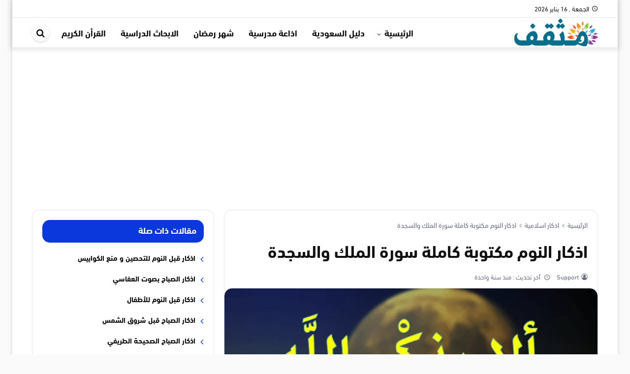

--- FILE ---
content_type: text/html; charset=UTF-8
request_url: https://mthqf.com/%D8%A7%D9%84%D9%86%D9%88%D9%85-%D9%88%D8%B3%D9%88%D8%B1%D8%A9-%D8%A7%D9%84%D9%85%D9%84%D9%83/
body_size: 15351
content:
<!DOCTYPE html>
<html dir="rtl" lang="ar" prefix="og: https://ogp.me/ns#">
   <head>
      <meta charset="UTF-8" />
      <meta name="viewport" content="width=device-width, initial-scale=1.0" />
      <link rel="profile" href="http://gmpg.org/xfn/11" />
      	<style>img:is([sizes="auto" i], [sizes^="auto," i]) { contain-intrinsic-size: 3000px 1500px }</style>
	
<!-- تحسين محرك البحث بواسطة رانك ماث - https://rankmath.com/ -->
<title>اذكار النوم مكتوبة كاملة سورة الملك والسجدة - موقع مثقف</title>
<link rel="preload" as="font" href="https://mthqf.com/wp-content/themes/newsplus/assets/fonts/Greta_Arabic_Regular.woff" crossorigin>
<meta name="description" content="اذكار النوم مكتوبة كاملة سورة الملك والسجدة  , يكرس المسلمون حول العالم اتباع سنة رسول الله صلى الله عليه وسلم في جميع مناحي الحياة، بما في ذلك ذكر الله أثناء"/>
<meta name="robots" content="follow, index, max-snippet:-1, max-video-preview:-1, max-image-preview:large"/>
<link rel="canonical" href="https://mthqf.com/%d8%a7%d9%84%d9%86%d9%88%d9%85-%d9%88%d8%b3%d9%88%d8%b1%d8%a9-%d8%a7%d9%84%d9%85%d9%84%d9%83/" />
<meta property="og:locale" content="ar_AR" />
<meta property="og:type" content="article" />
<meta property="og:title" content="اذكار النوم مكتوبة كاملة سورة الملك والسجدة - موقع مثقف" />
<meta property="og:description" content="اذكار النوم مكتوبة كاملة سورة الملك والسجدة  , يكرس المسلمون حول العالم اتباع سنة رسول الله صلى الله عليه وسلم في جميع مناحي الحياة، بما في ذلك ذكر الله أثناء" />
<meta property="og:url" content="https://mthqf.com/%d8%a7%d9%84%d9%86%d9%88%d9%85-%d9%88%d8%b3%d9%88%d8%b1%d8%a9-%d8%a7%d9%84%d9%85%d9%84%d9%83/" />
<meta property="og:site_name" content="موقع مثقف" />
<meta property="article:section" content="اذكار اسلامية" />
<meta property="fb:admins" content="Support" />
<meta property="og:image" content="https://mthqf.com/wp-content/uploads/2019/07/1172a99e8e51e677cc3baf243136f2cc-644x405-1.png" />
<meta property="og:image:secure_url" content="https://mthqf.com/wp-content/uploads/2019/07/1172a99e8e51e677cc3baf243136f2cc-644x405-1.png" />
<meta property="og:image:width" content="644" />
<meta property="og:image:height" content="405" />
<meta property="og:image:alt" content="ذكر الله" />
<meta property="og:image:type" content="image/png" />
<meta property="article:published_time" content="2024-11-17T18:06:29+02:00" />
<meta name="twitter:card" content="summary" />
<meta name="twitter:title" content="اذكار النوم مكتوبة كاملة سورة الملك والسجدة - موقع مثقف" />
<meta name="twitter:description" content="اذكار النوم مكتوبة كاملة سورة الملك والسجدة  , يكرس المسلمون حول العالم اتباع سنة رسول الله صلى الله عليه وسلم في جميع مناحي الحياة، بما في ذلك ذكر الله أثناء" />
<meta name="twitter:image" content="https://mthqf.com/wp-content/uploads/2019/07/1172a99e8e51e677cc3baf243136f2cc-644x405-1.png" />
<meta name="twitter:label1" content="كُتب بواسطة" />
<meta name="twitter:data1" content="Support" />
<meta name="twitter:label2" content="مدة القراءة" />
<meta name="twitter:data2" content="3 دقائق" />
<script type="application/ld+json" class="rank-math-schema">{"@context":"https://schema.org","@graph":[{"@type":"Organization","@id":"https://mthqf.com/#organization","name":"\u0645\u0648\u0642\u0639 \u0645\u062b\u0642\u0641","logo":{"@type":"ImageObject","@id":"https://mthqf.com/#logo","url":"https://www.muhtwa.com/wp-content/uploads/\u0645\u0648\u0642\u0639-\u0645\u062d\u062a\u0648\u0649-1.jpg","contentUrl":"https://www.muhtwa.com/wp-content/uploads/\u0645\u0648\u0642\u0639-\u0645\u062d\u062a\u0648\u0649-1.jpg","caption":"\u0645\u0648\u0642\u0639 \u0645\u062b\u0642\u0641","inLanguage":"ar"}},{"@type":"WebSite","@id":"https://mthqf.com/#website","url":"https://mthqf.com","name":"\u0645\u0648\u0642\u0639 \u0645\u062b\u0642\u0641","alternateName":"mthqf.com","publisher":{"@id":"https://mthqf.com/#organization"},"inLanguage":"ar"},{"@type":"ImageObject","@id":"https://mthqf.com/wp-content/uploads/2019/07/1172a99e8e51e677cc3baf243136f2cc-644x405-1.png","url":"https://mthqf.com/wp-content/uploads/2019/07/1172a99e8e51e677cc3baf243136f2cc-644x405-1.png","width":"644","height":"405","caption":"\u0630\u0643\u0631 \u0627\u0644\u0644\u0647","inLanguage":"ar"},{"@type":"BreadcrumbList","@id":"https://mthqf.com/%d8%a7%d9%84%d9%86%d9%88%d9%85-%d9%88%d8%b3%d9%88%d8%b1%d8%a9-%d8%a7%d9%84%d9%85%d9%84%d9%83/#breadcrumb","itemListElement":[{"@type":"ListItem","position":"1","item":{"@id":"https://mthqf.com/","name":"Home"}},{"@type":"ListItem","position":"2","item":{"@id":"https://mthqf.com/islam/%d8%a7%d8%b0%d9%83%d8%a7%d8%b1/","name":"\u0627\u0630\u0643\u0627\u0631 \u0627\u0633\u0644\u0627\u0645\u064a\u0629"}},{"@type":"ListItem","position":"3","item":{"@id":"https://mthqf.com/%d8%a7%d9%84%d9%86%d9%88%d9%85-%d9%88%d8%b3%d9%88%d8%b1%d8%a9-%d8%a7%d9%84%d9%85%d9%84%d9%83/","name":"\u0627\u0630\u0643\u0627\u0631 \u0627\u0644\u0646\u0648\u0645  \u0645\u0643\u062a\u0648\u0628\u0629 \u0643\u0627\u0645\u0644\u0629 \u0633\u0648\u0631\u0629 \u0627\u0644\u0645\u0644\u0643 \u0648\u0627\u0644\u0633\u062c\u062f\u0629"}}]},{"@type":"WebPage","@id":"https://mthqf.com/%d8%a7%d9%84%d9%86%d9%88%d9%85-%d9%88%d8%b3%d9%88%d8%b1%d8%a9-%d8%a7%d9%84%d9%85%d9%84%d9%83/#webpage","url":"https://mthqf.com/%d8%a7%d9%84%d9%86%d9%88%d9%85-%d9%88%d8%b3%d9%88%d8%b1%d8%a9-%d8%a7%d9%84%d9%85%d9%84%d9%83/","name":"\u0627\u0630\u0643\u0627\u0631 \u0627\u0644\u0646\u0648\u0645 \u0645\u0643\u062a\u0648\u0628\u0629 \u0643\u0627\u0645\u0644\u0629 \u0633\u0648\u0631\u0629 \u0627\u0644\u0645\u0644\u0643 \u0648\u0627\u0644\u0633\u062c\u062f\u0629 - \u0645\u0648\u0642\u0639 \u0645\u062b\u0642\u0641","datePublished":"2024-11-17T18:06:29+02:00","dateModified":"2024-11-17T18:06:29+02:00","isPartOf":{"@id":"https://mthqf.com/#website"},"primaryImageOfPage":{"@id":"https://mthqf.com/wp-content/uploads/2019/07/1172a99e8e51e677cc3baf243136f2cc-644x405-1.png"},"inLanguage":"ar","breadcrumb":{"@id":"https://mthqf.com/%d8%a7%d9%84%d9%86%d9%88%d9%85-%d9%88%d8%b3%d9%88%d8%b1%d8%a9-%d8%a7%d9%84%d9%85%d9%84%d9%83/#breadcrumb"}},{"@type":"Person","@id":"https://mthqf.com/%d8%a7%d9%84%d9%86%d9%88%d9%85-%d9%88%d8%b3%d9%88%d8%b1%d8%a9-%d8%a7%d9%84%d9%85%d9%84%d9%83/#author","name":"Support","image":{"@type":"ImageObject","@id":"https://secure.gravatar.com/avatar/f56827e2d1b7dfddabe9dee344e5aae4fcb7e06bcc143291975be696ddc64553?s=96&amp;r=g","url":"https://secure.gravatar.com/avatar/f56827e2d1b7dfddabe9dee344e5aae4fcb7e06bcc143291975be696ddc64553?s=96&amp;r=g","caption":"Support","inLanguage":"ar"},"worksFor":{"@id":"https://mthqf.com/#organization"}},{"@type":"Article","headline":"\u0627\u0630\u0643\u0627\u0631 \u0627\u0644\u0646\u0648\u0645 \u0645\u0643\u062a\u0648\u0628\u0629 \u0643\u0627\u0645\u0644\u0629 \u0633\u0648\u0631\u0629 \u0627\u0644\u0645\u0644\u0643 \u0648\u0627\u0644\u0633\u062c\u062f\u0629 - \u0645\u0648\u0642\u0639 \u0645\u062b\u0642\u0641","datePublished":"2024-11-17T18:06:29+02:00","dateModified":"2024-11-17T18:06:29+02:00","articleSection":"\u0627\u0630\u0643\u0627\u0631 \u0627\u0633\u0644\u0627\u0645\u064a\u0629","author":{"@id":"https://mthqf.com/%d8%a7%d9%84%d9%86%d9%88%d9%85-%d9%88%d8%b3%d9%88%d8%b1%d8%a9-%d8%a7%d9%84%d9%85%d9%84%d9%83/#author","name":"Support"},"publisher":{"@id":"https://mthqf.com/#organization"},"description":"\u0627\u0630\u0643\u0627\u0631 \u0627\u0644\u0646\u0648\u0645 \u0645\u0643\u062a\u0648\u0628\u0629 \u0643\u0627\u0645\u0644\u0629 \u0633\u0648\u0631\u0629 \u0627\u0644\u0645\u0644\u0643 \u0648\u0627\u0644\u0633\u062c\u062f\u0629\u00a0 , \u064a\u0643\u0631\u0633 \u0627\u0644\u0645\u0633\u0644\u0645\u0648\u0646 \u062d\u0648\u0644 \u0627\u0644\u0639\u0627\u0644\u0645 \u0627\u062a\u0628\u0627\u0639 \u0633\u0646\u0629 \u0631\u0633\u0648\u0644 \u0627\u0644\u0644\u0647 \u0635\u0644\u0649 \u0627\u0644\u0644\u0647 \u0639\u0644\u064a\u0647 \u0648\u0633\u0644\u0645 \u0641\u064a \u062c\u0645\u064a\u0639 \u0645\u0646\u0627\u062d\u064a \u0627\u0644\u062d\u064a\u0627\u0629\u060c \u0628\u0645\u0627 \u0641\u064a \u0630\u0644\u0643 \u0630\u0643\u0631 \u0627\u0644\u0644\u0647 \u0623\u062b\u0646\u0627\u0621","name":"\u0627\u0630\u0643\u0627\u0631 \u0627\u0644\u0646\u0648\u0645 \u0645\u0643\u062a\u0648\u0628\u0629 \u0643\u0627\u0645\u0644\u0629 \u0633\u0648\u0631\u0629 \u0627\u0644\u0645\u0644\u0643 \u0648\u0627\u0644\u0633\u062c\u062f\u0629 - \u0645\u0648\u0642\u0639 \u0645\u062b\u0642\u0641","@id":"https://mthqf.com/%d8%a7%d9%84%d9%86%d9%88%d9%85-%d9%88%d8%b3%d9%88%d8%b1%d8%a9-%d8%a7%d9%84%d9%85%d9%84%d9%83/#richSnippet","isPartOf":{"@id":"https://mthqf.com/%d8%a7%d9%84%d9%86%d9%88%d9%85-%d9%88%d8%b3%d9%88%d8%b1%d8%a9-%d8%a7%d9%84%d9%85%d9%84%d9%83/#webpage"},"image":{"@id":"https://mthqf.com/wp-content/uploads/2019/07/1172a99e8e51e677cc3baf243136f2cc-644x405-1.png"},"inLanguage":"ar","mainEntityOfPage":{"@id":"https://mthqf.com/%d8%a7%d9%84%d9%86%d9%88%d9%85-%d9%88%d8%b3%d9%88%d8%b1%d8%a9-%d8%a7%d9%84%d9%85%d9%84%d9%83/#webpage"}}]}</script>
<!-- /إضافة تحسين محركات البحث لووردبريس Rank Math -->

<link rel='dns-prefetch' href='//ssl.google-analytics.com' />
<link rel='dns-prefetch' href='//fonts.gstatic.com' />
<link rel='dns-prefetch' href='//gstatic.com' />
<link rel='dns-prefetch' href='//s0.wp.com' />
<link rel='dns-prefetch' href='//cdn.onesignal.com' />
<link rel='dns-prefetch' href='//onesignal.com' />
<link rel='dns-prefetch' href='//google-analytics.com' />
<link rel='dns-prefetch' href='//fonts.googleapis.com' />
<link rel='dns-prefetch' href='//stats.wp.com' />
<link rel='dns-prefetch' href='//use.fontawesome.com' />
<link rel='dns-prefetch' href='//youtube.com' />
<link rel='dns-prefetch' href='//pixel.wp.com' />
<link rel='dns-prefetch' href='//ajax.googleapis.com' />
<link rel='dns-prefetch' href='//s7.addthis.com' />
<link rel='dns-prefetch' href='//syndication.twitter.com' />
<link rel='dns-prefetch' href='//sitename.disqus.com' />
<link rel='dns-prefetch' href='//platform.twitter.com' />
<link rel='dns-prefetch' href='//connect.facebook.net' />
<link rel='dns-prefetch' href='//bootstrapcdn.com' />
<link rel='dns-prefetch' href='//maxcdn.bootstrapcdn.com' />
<link rel='dns-prefetch' href='//lh3.googleusercontent.com' />
<link rel='dns-prefetch' href='//googleads.g.doubleclick.net' />
<link rel='dns-prefetch' href='//googleusercontent.com' />
<link rel='dns-prefetch' href='//tpc.googlesyndication.com' />
<link rel="alternate" type="application/rss+xml" title="موقع مثقف &laquo; الخلاصة" href="https://mthqf.com/feed/" />
<link rel="alternate" type="application/rss+xml" title="موقع مثقف &laquo; خلاصة التعليقات" href="https://mthqf.com/comments/feed/" />
<style id='classic-theme-styles-inline-css' type='text/css'>
/*! This file is auto-generated */
.wp-block-button__link{color:#fff;background-color:#32373c;border-radius:9999px;box-shadow:none;text-decoration:none;padding:calc(.667em + 2px) calc(1.333em + 2px);font-size:1.125em}.wp-block-file__button{background:#32373c;color:#fff;text-decoration:none}
</style>
<link rel='stylesheet' id='ez-toc-css' href='https://mthqf.com/wp-content/plugins/easy-table-of-contents/assets/css/screen.min.css?ver=2.0.76' type='text/css' media='all' />
<style id='ez-toc-inline-css' type='text/css'>
div#ez-toc-container .ez-toc-title {font-size: 120%;}div#ez-toc-container .ez-toc-title {font-weight: 500;}div#ez-toc-container ul li , div#ez-toc-container ul li a {font-size: 95%;}div#ez-toc-container ul li , div#ez-toc-container ul li a {font-weight: 500;}div#ez-toc-container nav ul ul li {font-size: 90%;}div#ez-toc-container {width: 100%;}
.ez-toc-container-direction {direction: rtl;}.ez-toc-counter-rtl ul {direction: rtl;counter-reset: item-level1, item-level2, item-level3, item-level4, item-level5, item-level6;}.ez-toc-counter-rtl ul ul {direction: rtl;counter-reset: item-level2, item-level3, item-level4, item-level5, item-level6;}.ez-toc-counter-rtl ul ul ul {direction: rtl;counter-reset: item-level3, item-level4, item-level5, item-level6;}.ez-toc-counter-rtl ul ul ul ul {direction: rtl;counter-reset: item-level4, item-level5, item-level6;}.ez-toc-counter-rtl ul ul ul ul ul {direction: rtl;counter-reset: item-level5, item-level6;}.ez-toc-counter-rtl ul ul ul ul ul ul {direction: rtl;counter-reset: item-level6;}.ez-toc-counter-rtl ul li {counter-increment: item-level1;}.ez-toc-counter-rtl ul ul li {counter-increment: item-level2;}.ez-toc-counter-rtl ul ul ul li {counter-increment: item-level3;}.ez-toc-counter-rtl ul ul ul ul li {counter-increment: item-level4;}.ez-toc-counter-rtl ul ul ul ul ul li {counter-increment: item-level5;}.ez-toc-counter-rtl ul ul ul ul ul ul li {counter-increment: item-level6;}.ez-toc-counter-rtl nav ul li a::before {content: counter(item-level1, decimal) '. ';float: right;margin-left: 0.2rem;flex-grow: 0;flex-shrink: 0;  }.ez-toc-counter-rtl nav ul ul li a::before {content: counter(item-level2, decimal) "." counter(item-level1, decimal) '. ';float: right;margin-left: 0.2rem;flex-grow: 0;flex-shrink: 0;  }.ez-toc-counter-rtl nav ul ul ul li a::before {content: counter(item-level3, decimal) "." counter(item-level2, decimal) "." counter(item-level1, decimal) '. ';float: right;margin-left: 0.2rem;flex-grow: 0;flex-shrink: 0;  }.ez-toc-counter-rtl nav ul ul ul ul li a::before {content: counter(item-level4, decimal) "." counter(item-level3, decimal) "." counter(item-level2, decimal) "." counter(item-level1, decimal) '. ';float: right;margin-left: 0.2rem;flex-grow: 0;flex-shrink: 0;  }.ez-toc-counter-rtl nav ul ul ul ul ul li a::before {content: counter(item-level5, decimal) "." counter(item-level4, decimal) "." counter(item-level3, decimal) "." counter(item-level2, decimal) "." counter(item-level1, decimal) '. ';float: right;margin-left: 0.2rem;flex-grow: 0;flex-shrink: 0;  }.ez-toc-counter-rtl nav ul ul ul ul ul ul li a::before {content: counter(item-level6, decimal) "." counter(item-level5, decimal) "." counter(item-level4, decimal) "." counter(item-level3, decimal) "." counter(item-level2, decimal) "." counter(item-level1, decimal) '. ';float: right;margin-left: 0.2rem;flex-grow: 0;flex-shrink: 0;  }.ez-toc-widget-direction {direction: rtl;}.ez-toc-widget-container-rtl ul {direction: rtl;counter-reset: item-level1, item-level2, item-level3, item-level4, item-level5, item-level6;}.ez-toc-widget-container-rtl ul ul {direction: rtl;counter-reset: item-level2, item-level3, item-level4, item-level5, item-level6;}.ez-toc-widget-container-rtl ul ul ul {direction: rtl;counter-reset: item-level3, item-level4, item-level5, item-level6;}.ez-toc-widget-container-rtl ul ul ul ul {direction: rtl;counter-reset: item-level4, item-level5, item-level6;}.ez-toc-widget-container-rtl ul ul ul ul ul {direction: rtl;counter-reset: item-level5, item-level6;}.ez-toc-widget-container-rtl ul ul ul ul ul ul {direction: rtl;counter-reset: item-level6;}.ez-toc-widget-container-rtl ul li {counter-increment: item-level1;}.ez-toc-widget-container-rtl ul ul li {counter-increment: item-level2;}.ez-toc-widget-container-rtl ul ul ul li {counter-increment: item-level3;}.ez-toc-widget-container-rtl ul ul ul ul li {counter-increment: item-level4;}.ez-toc-widget-container-rtl ul ul ul ul ul li {counter-increment: item-level5;}.ez-toc-widget-container-rtl ul ul ul ul ul ul li {counter-increment: item-level6;}.ez-toc-widget-container-rtl nav ul li a::before {content: counter(item-level1, decimal) '. ';float: right;margin-left: 0.2rem;flex-grow: 0;flex-shrink: 0;  }.ez-toc-widget-container-rtl nav ul ul li a::before {content: counter(item-level2, decimal) "." counter(item-level1, decimal) '. ';float: right;margin-left: 0.2rem;flex-grow: 0;flex-shrink: 0;  }.ez-toc-widget-container-rtl nav ul ul ul li a::before {content: counter(item-level3, decimal) "." counter(item-level2, decimal) "." counter(item-level1, decimal) '. ';float: right;margin-left: 0.2rem;flex-grow: 0;flex-shrink: 0;  }.ez-toc-widget-container-rtl nav ul ul ul ul li a::before {content: counter(item-level4, decimal) "." counter(item-level3, decimal) "." counter(item-level2, decimal) "." counter(item-level1, decimal) '. ';float: right;margin-left: 0.2rem;flex-grow: 0;flex-shrink: 0;  }.ez-toc-widget-container-rtl nav ul ul ul ul ul li a::before {content: counter(item-level5, decimal) "." counter(item-level4, decimal) "." counter(item-level3, decimal) "." counter(item-level2, decimal) "." counter(item-level1, decimal) '. ';float: right;margin-left: 0.2rem;flex-grow: 0;flex-shrink: 0;  }.ez-toc-widget-container-rtl nav ul ul ul ul ul ul li a::before {content: counter(item-level6, decimal) "." counter(item-level5, decimal) "." counter(item-level4, decimal) "." counter(item-level3, decimal) "." counter(item-level2, decimal) "." counter(item-level1, decimal) '. ';float: right;margin-left: 0.2rem;flex-grow: 0;flex-shrink: 0;  }
</style>
<link data-minify="1" rel='stylesheet' id='albanews-css' href='https://mthqf.com/wp-content/cache/min/1/wp-content/themes/AlbaNews/style.css?ver=1757238446' type='text/css' media='all' />
<style id='albanews-inline-css' type='text/css'>
@font-face{font-family:"dinnextltarabic";src:url("https://mthqf.com/wp-content/themes/AlbaNews/assets/fonts/dinnextltarabic.woff") format("woff"),url("https://mthqf.com/wp-content/themes/AlbaNews/assets/fonts/dinnextltarabic.ttf")format("truetype");font-style: normal;font-weight: 400;font-display:swap}@font-face{font-family:"dinnextltarabic";src:url("https://mthqf.com/wp-content/themes/AlbaNews/assets/fonts/dinnextltarabic-bold.woff") format("woff"),url("https://mthqf.com/wp-content/themes/AlbaNews/assets/fonts/dinnextltarabic-bold.ttf")format("truetype");font-style: normal;font-weight: 700;font-display:swap}@font-face{font-family:'icons';src:url('https://mthqf.com/wp-content/themes/AlbaNews/assets/fonts/icons/icons.eot?rdgeoc');src:url('https://mthqf.com/wp-content/themes/AlbaNews/assets/fonts/icons/icons.eot?rdgeoc#iefix') format('embedded-opentype'),url('https://mthqf.com/wp-content/themes/AlbaNews/assets/fonts/icons/icons.ttf?rdgeoc') format('truetype'),url('https://mthqf.com/wp-content/themes/AlbaNews/assets/fonts/icons/icons.woff?rdgeoc') format('woff'),url('https://mthqf.com/wp-content/themes/AlbaNews/assets/fonts/icons/icons.svg?rdgeoc#icons') format('svg');font-weight:normal;font-style:normal;font-display:block}:root{--FontType:dinnextltarabic;--MainColor:#0b38dd;--LinkColor:#0b38dd;--LogoMrTop:1px;--LogoMrBtm:1px;}.AlbaTrending{--MainColor:#cb051a;};
</style>
<style id='rocket-lazyload-inline-css' type='text/css'>
.rll-youtube-player{position:relative;padding-bottom:56.23%;height:0;overflow:hidden;max-width:100%;}.rll-youtube-player:focus-within{outline: 2px solid currentColor;outline-offset: 5px;}.rll-youtube-player iframe{position:absolute;top:0;left:0;width:100%;height:100%;z-index:100;background:0 0}.rll-youtube-player img{bottom:0;display:block;left:0;margin:auto;max-width:100%;width:100%;position:absolute;right:0;top:0;border:none;height:auto;-webkit-transition:.4s all;-moz-transition:.4s all;transition:.4s all}.rll-youtube-player img:hover{-webkit-filter:brightness(75%)}.rll-youtube-player .play{height:100%;width:100%;left:0;top:0;position:absolute;background:var(--wpr-bg-408ebef3-8839-4463-9a33-1d709ad37e13) no-repeat center;background-color: transparent !important;cursor:pointer;border:none;}
</style>
<link rel="https://api.w.org/" href="https://mthqf.com/wp-json/" /><link rel="alternate" title="JSON" type="application/json" href="https://mthqf.com/wp-json/wp/v2/posts/13422" /><link rel="EditURI" type="application/rsd+xml" title="RSD" href="https://mthqf.com/xmlrpc.php?rsd" />
<meta name="generator" content="WordPress 6.8.3" />
<link rel='shortlink' href='https://mthqf.com/?p=13422' />
<link rel="alternate" title="oEmbed (JSON)" type="application/json+oembed" href="https://mthqf.com/wp-json/oembed/1.0/embed?url=https%3A%2F%2Fmthqf.com%2F%25d8%25a7%25d9%2584%25d9%2586%25d9%2588%25d9%2585-%25d9%2588%25d8%25b3%25d9%2588%25d8%25b1%25d8%25a9-%25d8%25a7%25d9%2584%25d9%2585%25d9%2584%25d9%2583%2F" />
<link rel="alternate" title="oEmbed (XML)" type="text/xml+oembed" href="https://mthqf.com/wp-json/oembed/1.0/embed?url=https%3A%2F%2Fmthqf.com%2F%25d8%25a7%25d9%2584%25d9%2586%25d9%2588%25d9%2585-%25d9%2588%25d8%25b3%25d9%2588%25d8%25b1%25d8%25a9-%25d8%25a7%25d9%2584%25d9%2585%25d9%2584%25d9%2583%2F&#038;format=xml" />
	<meta name="theme-color" content="#0b38dd">
	<meta name="msapplication-navbutton-color" content="#0b38dd">
	<meta name="apple-mobile-web-app-status-bar-style" content="#0b38dd">
	<script async src="https://pagead2.googlesyndication.com/pagead/js/adsbygoogle.js?client=ca-pub-8983157728073403" crossorigin="anonymous"></script><link rel="preload" as="font" type="font/woff" href="https://mthqf.com/wp-content/themes/AlbaNews/assets/fonts/dinnextltarabic-bold.woff" crossorigin="anonymous">
<link rel="preload" as="font" type="font/woff" href="https://mthqf.com/wp-content/themes/AlbaNews/assets/fonts/dinnextltarabic.woff" crossorigin="anonymous">
<link rel="preload" as="font" type="font/woff" href="https://mthqf.com/wp-content/themes/AlbaNews/assets/fonts/icons/icons.woff" crossorigin="anonymous">
<link rel="icon" href="https://mthqf.com/wp-content/uploads/2020/06/download-150x150.jpg.webp" sizes="32x32" />
<link rel="icon" href="https://mthqf.com/wp-content/uploads/2020/06/download-200x200.jpg.webp" sizes="192x192" />
<link rel="apple-touch-icon" href="https://mthqf.com/wp-content/uploads/2020/06/download-200x200.jpg.webp" />
<meta name="msapplication-TileImage" content="https://mthqf.com/wp-content/uploads/2020/06/download.jpg" />
<noscript><style id="rocket-lazyload-nojs-css">.rll-youtube-player, [data-lazy-src]{display:none !important;}</style></noscript>   <style id="wpr-lazyload-bg"></style><style id="wpr-lazyload-bg-exclusion"></style>
<noscript>
<style id="wpr-lazyload-bg-nostyle">:root{--wpr-bg-408ebef3-8839-4463-9a33-1d709ad37e13: url('https://mthqf.com/wp-content/plugins/wp-rocket/assets/img/youtube.png');}</style>
</noscript>
<script type="application/javascript">const rocket_pairs = [{"selector":".rll-youtube-player .play","style":":root{--wpr-bg-408ebef3-8839-4463-9a33-1d709ad37e13: url('https:\/\/mthqf.com\/wp-content\/plugins\/wp-rocket\/assets\/img\/youtube.png');}","hash":"408ebef3-8839-4463-9a33-1d709ad37e13"}]; const rocket_excluded_pairs = [];</script></head>
   <body class="rtl wp-singular post-template-default single single-post postid-13422 single-format-standard wp-theme-AlbaNews block-head-4 block-style-2 layout_boxed HeadStyl-4 has-sidebar side-left font-dinnextltarabic">
      <div class="SiteContainer" >
         <header class="MainHeader">
            <nav id="MainTopbar" class="MainTopbar d-lg-block d-none">
    <div class="container">
        <div class="row">
            <div class="col-auto today-date pl-0"><i aria-hidden="true" class="icon-access_time"></i>الجمعة ,  16  يناير 2026</div>                                </div>
    </div>
</nav>                         <div class="MainMenu" id="MainNav">
    <div class="container">
        <div class="row AlighnCenter head-content">
                            <div class="col-auto d-block d-lg-none"><span class="MenuHandler menu-toggle"><span class="lines"></span></span></div>
                <div class="col-auto LogoCol"><div class="MainLogo"><a href="https://mthqf.com" title="موقع مثقف" aria-label="موقع مثقف">
        <picture class="MainLogo-picture">
            <source class="MainLogo-source" data-lazy-srcset="https://articles.mthqf.com/wp-content/uploads/2020/05/mthqf-logo.png">
            <img  src="data:image/svg+xml,%3Csvg%20xmlns='http://www.w3.org/2000/svg'%20viewBox='0%200%20170%2050'%3E%3C/svg%3E" alt="موقع مثقف" width="170" height="50" data-lazy-src="https://articles.mthqf.com/wp-content/uploads/2020/05/mthqf-logo.png" /><noscript><img  src="https://articles.mthqf.com/wp-content/uploads/2020/05/mthqf-logo.png" alt="موقع مثقف" width="170" height="50" /></noscript>
        </picture>
    </a></div></div>
                        <div class="col d-none d-lg-flex menu-col AlighnCenter">
                                    <div class="FlexGrow"></div>
                                <nav class="MainMenu"><ul class="menu d-flex"><li class="has-children"><a title="الرئيسية" href="#">الرئيسية</a>
<ul class="sub-menu">
	<li><a title="الصحة والجمال" href="https://mthqf.com/family/health-and-beauty/">الصحة والجمال</a></li>
	<li><a title="قسم الادوية" href="https://mthqf.com/family/%d8%af%d9%88%d8%a7%d8%a1/">قسم الادوية</a></li>
	<li><a title="اسماء اطفال عربية" href="https://mthqf.com/family/%d8%a7%d8%b3%d9%85%d8%a7%d8%a1-%d8%b9%d8%b1%d8%a8%d9%8a%d8%a9/">اسماء اطفال عربية</a></li>
	<li><a title="تفسير الاحلام والرؤى" href="https://mthqf.com/islam/%d8%aa%d9%81%d8%b3%d9%8a%d8%b1-%d8%a7%d9%84%d8%a7%d8%ad%d9%84%d8%a7%d9%85/">تفسير الاحلام والرؤى</a></li>
	<li><a title="اسماء اطفال اجنبية" href="https://mthqf.com/family/%d8%a7%d8%b3%d9%85%d8%a7%d8%a1-%d8%a7%d8%ac%d9%86%d8%a8%d9%8a%d8%a9/">اسماء اطفال اجنبية</a></li>
	<li><a title="ادعية متنوعة" href="https://mthqf.com/islam/%d8%a7%d9%84%d8%a7%d8%af%d8%b9%d9%8a%d8%a9/">ادعية متنوعة</a></li>
	<li><a title="ادعية قصيرة" href="https://mthqf.com/islam/%d8%af%d8%b9%d8%a7%d8%a1-%d9%82%d8%b5%d9%8a%d8%b1/">ادعية قصيرة</a></li>
</ul>

</li>
<li><a title="دليل السعودية" href="https://mthqf.com/services/%d8%a7%d9%84%d8%b3%d8%b9%d9%88%d8%af%d9%8a%d8%a9/">دليل السعودية</a></li>
<li><a title="اذاعة مدرسية" href="https://mthqf.com/education/%d8%a7%d8%b0%d8%a7%d8%b9%d8%a9/">اذاعة مدرسية</a></li>
<li><a title="شهر رمضان" href="https://mthqf.com/islam/%d8%b4%d9%87%d8%b1-%d8%b1%d9%85%d8%b6%d8%a7%d9%86/">شهر رمضان</a></li>
<li><a title="الابحاث الدراسية" href="https://mthqf.com/education/%d8%a8%d8%ad%d8%ab/">الابحاث الدراسية</a></li>
<li><a title="القرأن الكريم" href="https://mthqf.com/islam/%d8%a7%d9%84%d9%82%d8%b1%d8%a3%d9%86/">القرأن الكريم</a></li>
</ul ></nav>
                                    <div class="pl-0 col-auto  ">
                                                            <span class="SearchToggle"><i class="icon-search"></i><span class="reader-text">ابحث في الموقع</span></a>
                                    </div>
                            </div>
                            <div class="col-auto d-block d-lg-none mr-auto"><span class="SearchToggle"><i class="icon-search"></i><span class="reader-text">ابحث في الموقع</span></a></div>
                    </div>
    </div>
</div>         </header>
                  <div id="SiteContent">
            <div class="container">
      <div class="row main-content-row">
                  <div class="col-lg-8 main-content" role="main">
            <article class="post-content content_inner">
		    <header class="EntryHeader">
    <nav class="Breadcrumb"><a href="https://mthqf.com"><span>الرئيسية</span></a><em class="separator"></em><a href="https://mthqf.com/islam/%d8%a7%d8%b0%d9%83%d8%a7%d8%b1/"><span>اذكار اسلامية</span></a><em class="separator"></em><a class="current" href="https://mthqf.com/%d8%a7%d9%84%d9%86%d9%88%d9%85-%d9%88%d8%b3%d9%88%d8%b1%d8%a9-%d8%a7%d9%84%d9%85%d9%84%d9%83/"><span>اذكار النوم  مكتوبة كاملة سورة الملك والسجدة</span></a></nav>        <h1 class="EntryTitle">اذكار النوم  مكتوبة كاملة سورة الملك والسجدة</h1>    <div class="PostMeta"><span class="PostAuthor AuthIcon"><a href="https://mthqf.com/author/support/" title="جميع المقالات بواسطة: ">Support </a></span><span class="postdate"><i aria-hidden="true" class="icon-access_time"></i>  <a rel="bookmark" href="https://mthqf.com/%d8%a7%d9%84%d9%86%d9%88%d9%85-%d9%88%d8%b3%d9%88%d8%b1%d8%a9-%d8%a7%d9%84%d9%85%d9%84%d9%83/" title="تاريخ النشر: 17 نوفمبر 2024 - 6:06م / آخر تحديث: 17 نوفمبر 2024 - 6:06م"><time class="published  d-none" datetime="2024-11-17T18:06:29+02:00">منذ سنة واحدة</time><span class="MetaTitle"> آخر تحديث :  </span><time class="updated" datetime="2024-11-17T18:06:29+02:00">منذ سنة واحدة</time></a></span><span class="MetaLeft"></span></div>    </header>
    		<div class="FeaturedAewa Fealay1"><img width="644" height="405" src="https://mthqf.com/wp-content/uploads/2019/07/1172a99e8e51e677cc3baf243136f2cc-644x405-1.png.webp"  alt="اذكار النوم  مكتوبة كاملة سورة الملك والسجدة" data-no-lazy="true" load-lazy="true" decoding="async" fetchpriority="high" srcset="https://mthqf.com/wp-content/uploads/2019/07/1172a99e8e51e677cc3baf243136f2cc-644x405-1.png.webp 644w,https://mthqf.com/wp-content/uploads/2019/07/1172a99e8e51e677cc3baf243136f2cc-644x405-1-300x189.png.webp 300w" sizes="(max-width: 644px) 100vw, 644px" /></div>
		<div class="EntryContent">
		<div class="entry">
			<p>اذكار النوم مكتوبة كاملة سورة الملك والسجدة  , يكرس المسلمون حول العالم اتباع سنة رسول الله صلى الله عليه وسلم في جميع مناحي الحياة، بما في ذلك ذكر الله أثناء النوم. ويكون ذلك بقراءة دعاء أو ذكر الله قبل النوم، ثم تلاوة سورة الملك &#8220;المباركة&#8221; وسورة السجدة &#8220;أيضًا&#8221; بعد الاستيقاظ. بالإضافة إلى ذلك، يتبع المسلمون أيضًا سنة النبي محمد (صلى الله عليه وسلم) بالسجود بين هذه السور. السجود هو علامة على التواضع والحمد لله وهو جزء مهم من صلاة المسلم اليومية. وهذا السجود يُعرف بسجد الشكر، ويكون شكرًا لما رزق الله به. يعطي السجود فرصة للمسلمين للتأمل في حياتهم والحمد لله على نعمه. من خلال تلاوة أذكار النوم، وتلاوة سورة الملك وسورة السجدة، والسجود، يستطيع المسلمون حقًا إظهار إخلاصهم لله.</p><div id="ez-toc-container" class="ez-toc-v2_0_76 counter-flat ez-toc-counter-rtl ez-toc-light-blue ez-toc-container-direction">
<div class="ez-toc-title-container">
<p class="ez-toc-title" style="cursor:inherit">محتويات المقالة</p>
<span class="ez-toc-title-toggle"><a href="#" class="ez-toc-pull-right ez-toc-btn ez-toc-btn-xs ez-toc-btn-default ez-toc-toggle" aria-label="Toggle Table of Content"><span class="ez-toc-js-icon-con"><span class=""><span class="eztoc-hide" style="display:none;">Toggle</span><span class="ez-toc-icon-toggle-span"><svg style="fill: #999;color:#999" xmlns="http://www.w3.org/2000/svg" class="list-377408" width="20px" height="20px" viewBox="0 0 24 24" fill="none"><path d="M6 6H4v2h2V6zm14 0H8v2h12V6zM4 11h2v2H4v-2zm16 0H8v2h12v-2zM4 16h2v2H4v-2zm16 0H8v2h12v-2z" fill="currentColor"></path></svg><svg style="fill: #999;color:#999" class="arrow-unsorted-368013" xmlns="http://www.w3.org/2000/svg" width="10px" height="10px" viewBox="0 0 24 24" version="1.2" baseProfile="tiny"><path d="M18.2 9.3l-6.2-6.3-6.2 6.3c-.2.2-.3.4-.3.7s.1.5.3.7c.2.2.4.3.7.3h11c.3 0 .5-.1.7-.3.2-.2.3-.5.3-.7s-.1-.5-.3-.7zM5.8 14.7l6.2 6.3 6.2-6.3c.2-.2.3-.5.3-.7s-.1-.5-.3-.7c-.2-.2-.4-.3-.7-.3h-11c-.3 0-.5.1-.7.3-.2.2-.3.5-.3.7s.1.5.3.7z"/></svg></span></span></span></a></span></div>
<nav><ul class='ez-toc-list ez-toc-list-level-1 eztoc-toggle-hide-by-default' ><li class='ez-toc-page-1'><a class="ez-toc-link ez-toc-heading-1" href="#%D8%A7%D8%B0%D9%83%D8%A7%D8%B1_%D9%82%D8%A8%D9%84_%D8%A7%D9%84%D9%86%D9%88%D9%85" >اذكار قبل النوم</a></li><li class='ez-toc-page-1'><a class="ez-toc-link ez-toc-heading-2" href="#%D8%A3%D8%B0%D9%83%D8%A7%D8%B1_%D9%88%D8%A3%D8%AF%D8%B9%D9%8A%D8%A9_%D9%85%D8%A7_%D9%82%D8%A8%D9%84_%D8%A7%D9%84%D9%86%D9%88%D9%85" >أذكار وأدعية ما قبل النوم</a></li><li class='ez-toc-page-1'><a class="ez-toc-link ez-toc-heading-3" href="#%D9%81%D8%B6%D9%84_%D8%AA%D9%84%D8%A7%D9%88%D8%A9_%D8%B3%D9%88%D8%B1%D8%A9_%D8%A7%D9%84%D8%B3%D8%AC%D8%AF%D8%A9_%D9%84%D9%8A%D9%84%D8%A7" >فضل تلاوة سورة السجدة ليلا</a></li><li class='ez-toc-page-1'><a class="ez-toc-link ez-toc-heading-4" href="#%D8%B9%D9%84%D8%A7%D9%85%D8%A7%D8%AA_%D9%85%D9%85%D9%8A%D8%B2%D8%A9_%D9%84%D8%B3%D9%88%D8%B1%D8%A9_%D8%AA%D8%A8%D8%A7%D8%B1%D9%83_%E2%80%9D_%D8%A7%D9%84%D9%85%D9%84%D9%83_%E2%80%9C" >علامات مميزة لسورة تبارك ” الملك “</a></li></ul></nav></div>

<h3><span class="ez-toc-section" id="%D8%A7%D8%B0%D9%83%D8%A7%D8%B1_%D9%82%D8%A8%D9%84_%D8%A7%D9%84%D9%86%D9%88%D9%85"></span>اذكار قبل النوم<span class="ez-toc-section-end"></span></h3>
<ul>
<li><strong>اللهم باسمك أموت وأحيا.</strong></li>
<li><strong>للهم رب السموات ورب الأرض ورب العرش العظيم ربنا ورب كل شيء.</strong></li>
<li><strong>أنت الأول فليس قبلك شيء وأنت الآخر فليس بعدك شيء وأنت الظاهر فليس فوقك شيء.</strong></li>
<li><strong>الحمد لله الذي أطعمنا وسقانا، وكفانا وآوانا، فكم ممن لا كافي له ولا مؤوي.</strong></li>
<li><strong>اللهم قني عذابك يوم تبعث عبادك.</strong></li>
<li><strong>سبحان الله (ثلاثا وثلاثين)، الحمدلله (ثلاثا وثلاثين)، الله أكبر (أربعا وثلاثين).</strong></li>
<li><strong>اللهم ما أمسى بي من نعمة أو بأحد من خلقك فمنك وحدك لا شريك لك، فلك الحمد ولك الشكر.</strong></li>
<li><strong>سبحان الله وبحمده: عدد خلقه، ورضا نفسه، وزنة عرشه، ومداد كلماته.</strong></li>
<li><strong>اللهم صل وسلم على سيدنا محمد.</strong></li>
<li><strong>اللهم إنا نعوذ بك من أن نشرك بك شيئا نعلمه، ونستغفرك لما لا نعلمه.</strong></li>
<li><strong>أعوذ بكلمات الله التامات من شر ما خلق .</strong></li>
<li><strong>سبحان الله و بحمده.</strong></li>
<li><strong>فضل قراءة سورة الملك قبل النوم</strong></li>
</ul>
<p>وردت العديد من الأحاديث النبوية فى أهمية تلاوة المسلم سورة الملك قبل نومها سواء سبقت تلك التلاوة <strong>اذكار النوم أو قيلت بعدها</strong> ، حيث أن هذة السورة تعد من السور القرآنية المنجيات من عذاب <a href="https://mthqf.com/%d8%aa%d9%81%d8%b3%d9%8a%d8%b1-%d8%b1%d8%a4%d9%8a%d8%a9-%d8%a7%d9%84%d9%82%d8%a8%d8%b1/">القبر</a> كما قيل عنها فى الأحاديث الشريفة ، فضلا عن ما تعمل عليه من حماية الإنسان من مس <a href="https://mthqf.com/%d8%a7%d9%84%d8%ac%d9%86-%d9%81%d9%8a-%d8%a7%d9%84%d9%85%d9%86%d8%a7%d9%85/">الجن</a> والشيطان الرجيم .</p>
<div class="Alb3lan AlbId_ad_7 ad-type_adsense AlbaLoc_content_middle_2 ">
	<div class="ad-inner">

		<script async src="//pagead2.googlesyndication.com/pagead/js/adsbygoogle.js"></script>
		<ins class="adsbygoogle"
			style="display:block"
			data-ad-client="ca-pub-8983157728073403"
			data-ad-channel=""
			data-ad-slot=""
			data-ad-format="auto"></ins>
		<script>
		(adsbygoogle = window.adsbygoogle || []).push({});
	</script>
	</div>
</div>
<p>بالإضافة الى شفاعة سورة تبارك الملك لصاحبها يوم القيامة بهدف نجاة قارئها من النار والفوز برضوان الله والرسول ، ولذلك فإنه يستحب للمسلم قراءة هذه السورة عند النوم فى كل ليلة بغرض الاستفادة من هذا الفضل العظيم .</p>
<h3><span class="ez-toc-section" id="%D8%A3%D8%B0%D9%83%D8%A7%D8%B1_%D9%88%D8%A3%D8%AF%D8%B9%D9%8A%D8%A9_%D9%85%D8%A7_%D9%82%D8%A8%D9%84_%D8%A7%D9%84%D9%86%D9%88%D9%85"></span>أذكار وأدعية ما قبل النوم<span class="ez-toc-section-end"></span></h3>
<ul>
<li><strong>اللهم إني أسألك</strong> العفو والعافية في الدنيا والآخرة، اللهم إني أسألك العفو والعافية، في ديني ودنياي وأهلي.</li>
<li><strong>اللهم استر عوراتي</strong>، وآمن روعاتي، اللهم احفظني من بين يدي، ومن خلفي، وعن يميني، وعن شمالي، ومن فوقي، وأعوذ بعظمتك أن أُغتال من تحتي.</li>
<li><strong>بسم الله الذي لا يضر مع اسمه</strong> شيء في الأرض ولا في السَماء وهو السميع العليم.</li>
<li><strong>اللهم عالم الغيب والشهادة</strong> فاطر السموات والأرض، رب كل شئ ومليكه، أشهد أن لا إله إلا أنت، أعوذ بك من شر نفسي، ومن شر الشيطان وشركه .</li>
<li><strong>اللهم أنت خلقت نفسي وأنت تتوفاها</strong> لك مماتها ومحياها اللهم إن توفيتها فاغفر لها وإن أحييتها فاحفظها اللهم إني أسألك العافية.</li>
<li><strong>باسمك رب وضعت جنبي وبك أرفعه</strong>، إن أمسكت نفسي فارحمها، وإن أرسلتها فاحفظها بما تحفظ به عبادك الصالحين.</li>
</ul>
<h3><span class="ez-toc-section" id="%D9%81%D8%B6%D9%84_%D8%AA%D9%84%D8%A7%D9%88%D8%A9_%D8%B3%D9%88%D8%B1%D8%A9_%D8%A7%D9%84%D8%B3%D8%AC%D8%AF%D8%A9_%D9%84%D9%8A%D9%84%D8%A7"></span>فضل تلاوة سورة السجدة ليلا<span class="ez-toc-section-end"></span></h3>
<p>وعن قراءة سورة السجدة قبل النوم فقد عملت السنة المشرفة على بيان فضل تلك القراءة التي تجب على المسلم فى كل ليلة والتى يكون من أهمها العمل على تذكير العبد المسلم بالبعث والحساب وعقاب الله عن الخطايا والمعاصي ، مما يساعد هذا التذكير العبد على إصلاح نفسه والالتزام بالعمل الصالح فى يومه وحياته الدنيوية .</p>
<p>فضلا عن أن <strong>قراءة سورة السجدة</strong> قبل أو بعد أذكار النوم فى كل ليلة تكسب العبد المسلم الكثير من الحسنات نتيجة للالتزام بسنة الشفيع محمد صل الله عليه وسلم فى هذه القراءة ومن باب ما يكون لقراءة القرآن الكريم من فضل واكتساب الحسنات .</p>
<div class="Alb3lan AlbId_ad_8 ad-type_adsense AlbaLoc_content_middle_5 ">
	<div class="ad-inner">

		<script async src="//pagead2.googlesyndication.com/pagead/js/adsbygoogle.js"></script>
		<ins class="adsbygoogle"
			style="display:inline-block;width:336px;height:280px"
			data-ad-client="ca-pub-8983157728073403"
			data-ad-channel=""
			data-ad-slot=""
			></ins>
		<script>
		(adsbygoogle = window.adsbygoogle || []).push({});
	</script>
	</div>
</div>
<h3><span class="ez-toc-section" id="%D8%B9%D9%84%D8%A7%D9%85%D8%A7%D8%AA_%D9%85%D9%85%D9%8A%D8%B2%D8%A9_%D9%84%D8%B3%D9%88%D8%B1%D8%A9_%D8%AA%D8%A8%D8%A7%D8%B1%D9%83_%E2%80%9D_%D8%A7%D9%84%D9%85%D9%84%D9%83_%E2%80%9C"></span>علامات مميزة لسورة تبارك ” الملك “<span class="ez-toc-section-end"></span></h3>
<p><strong>سورة تبارك من السور المميزة</strong> التي يستحب قرائتها فى كافة أوقات الحياة وخاصة قبل النوم وبعد أو قبل أداء اذكار النوم فى كل ليلة ، ومن بين ما يميزها افتتاح تلك السورة بكلمة “<strong>تبارك</strong>” التى تعمل على تنزيه المولى عز وجل عن كل صغيرة وكبيرة وتعاليه سبحانه عن كل شئ .</p>
<p>كما أن الآيات الكريمة من سورة تبارك توضح عظمة خلق الله فى السموات والأرض وهو ما يزيد من خشوع العبد المسلم لله عز وجل الخالق العظيم .</p>
<p>&nbsp;</p>
		</div>
					</div>
</article>
         </div>
         <aside class="sidebar col-lg-4" id="Sidebar"><div  class="widget widget_alba_related Pstyle-11 col-lg-4 smw"><div class="content_inner"><div class="WdgetHeader"><div class="WdgetTitle">مقالات ذات صلة</div></div><div class="WidgetBody "><div class="postitem"><a class="PBLink d-flex" href="https://mthqf.com/%d8%a7%d8%b0%d9%83%d8%a7%d8%b1-%d9%84%d9%85%d9%86%d8%b9-%d8%a7%d9%84%d9%83%d9%88%d8%a7%d8%a8%d9%8a%d8%b3/" title="اذكار قبل النوم للتحصين و منع الكوابيس"><h3 class="PTitle">اذكار قبل النوم للتحصين و منع الكوابيس</h3></a></div><div class="postitem"><a class="PBLink d-flex" href="https://mthqf.com/%d8%a7%d8%b0%d9%83%d8%a7%d8%b1-%d8%a7%d9%84%d8%b5%d8%a8%d8%a7%d8%ad-%d8%a8%d8%b5%d9%88%d8%aa-%d8%a7%d9%84%d8%b9%d9%81%d8%a7%d8%b3%d9%8a/" title="اذكار الصباح بصوت العفاسي"><h3 class="PTitle">اذكار الصباح بصوت العفاسي</h3></a></div><div class="postitem"><a class="PBLink d-flex" href="https://mthqf.com/%d8%a7%d8%b0%d9%83%d8%a7%d8%b1-%d9%84%d9%84%d8%a7%d8%b7%d9%81%d8%a7%d9%84/" title="اذكار قبل النوم للأطفال"><h3 class="PTitle">اذكار قبل النوم للأطفال</h3></a></div><div class="postitem"><a class="PBLink d-flex" href="https://mthqf.com/%d8%a7%d8%b0%d9%83%d8%a7%d8%b1-%d8%a7%d9%84%d8%b5%d8%a8%d8%a7%d8%ad-%d9%82%d8%a8%d9%84-%d8%a7%d9%84%d8%b4%d8%b1%d9%88%d9%82/" title="اذكار الصباح قبل شروق الشمس"><h3 class="PTitle">اذكار الصباح قبل شروق الشمس</h3></a></div><div class="postitem"><a class="PBLink d-flex" href="https://mthqf.com/%d8%a7%d8%b0%d9%83%d8%a7%d8%b1-%d8%a7%d9%84%d8%b5%d8%a8%d8%a7%d8%ad-%d8%a7%d9%84%d8%b7%d8%b1%d9%8a%d9%81%d9%8a/" title="اذكار الصباح الصحيحة الطريفي"><h3 class="PTitle">اذكار الصباح الصحيحة الطريفي</h3></a></div><div class="postitem"><a class="PBLink d-flex" href="https://mthqf.com/%d8%a7%d8%b0%d9%83%d8%a7%d8%b1-%d9%82%d8%a8%d9%84-%d8%b5%d9%84%d8%a7%d8%a9-%d8%a7%d9%84%d8%b9%d8%b4%d8%a7%d8%a1/" title="اذكار قبل صلاة العشاء وبعدها"><h3 class="PTitle">اذكار قبل صلاة العشاء وبعدها</h3></a></div><div class="postitem"><a class="PBLink d-flex" href="https://mthqf.com/%d8%a7%d8%b0%d9%83%d8%a7%d8%b1-%d9%82%d8%a8%d9%84-%d8%b5%d9%84%d8%a7%d8%a9-%d8%a7%d9%84%d9%85%d8%ba%d8%b1%d8%a8/" title="اذكار قبل صلاة المغرب وبعدها كاملة"><h3 class="PTitle">اذكار قبل صلاة المغرب وبعدها كاملة</h3></a></div><div class="postitem"><a class="PBLink d-flex" href="https://mthqf.com/%d9%82%d8%b1%d8%a7%d8%a1%d8%a9-%d8%a7%d8%b0%d9%83%d8%a7%d8%b1-%d8%a7%d9%84%d9%86%d9%88%d9%85/" title="اذكار النوم للتحميل والقراءة"><h3 class="PTitle">اذكار النوم للتحميل والقراءة</h3></a></div><div class="postitem"><a class="PBLink d-flex" href="https://mthqf.com/%d8%a7%d8%b0%d9%83%d8%a7%d8%b1-%d9%82%d8%a8%d9%84-%d8%b5%d9%84%d8%a7%d8%a9-%d8%a7%d9%84%d8%b8%d9%87%d8%b1/" title="اذكار قبل صلاة الظهر وبعدها"><h3 class="PTitle">اذكار قبل صلاة الظهر وبعدها</h3></a></div><div class="postitem"><a class="PBLink d-flex" href="https://mthqf.com/%d8%a7%d8%b0%d9%83%d8%a7%d8%b1-%d8%b5%d9%84%d8%a7%d8%a9-%d8%a7%d9%84%d8%ac%d9%85%d8%b9%d8%a9/" title="اذكار قبل صلاة الجمعة وبعدها مقبولة"><h3 class="PTitle">اذكار قبل صلاة الجمعة وبعدها مقبولة</h3></a></div></div></div></div></aside>      </div>
   </div>
</div>
<footer class="MainFooter">
         <div id="SiteInfo" class="">
      <div class="container">
         <div class="row AlighnCenter">
            <div class="col-auto infocol">
            <div class="copyright"><span>© جميع الحقوق محفوظة 2026</span>            </div>
            </div>
                     </div>
      </div>
   </div>
   </footer>
</div>
    <div class="MobMenu">
        <div class="MobAside">
            <a href="#" class="menu-toggle icon-close remove"><span class="reader-text">إغلاق</span></a>
            <div id="MobContainer">
                <div id="MobMenu"><ul class="menu m-0"><li class="has-children"><a title="الرئيسية" href="#">الرئيسية</a>
<ul class="sub-menu">
	<li><a title="الصحة والجمال" href="https://mthqf.com/family/health-and-beauty/">الصحة والجمال</a></li>
	<li><a title="قسم الادوية" href="https://mthqf.com/family/%d8%af%d9%88%d8%a7%d8%a1/">قسم الادوية</a></li>
	<li><a title="اسماء اطفال عربية" href="https://mthqf.com/family/%d8%a7%d8%b3%d9%85%d8%a7%d8%a1-%d8%b9%d8%b1%d8%a8%d9%8a%d8%a9/">اسماء اطفال عربية</a></li>
	<li><a title="تفسير الاحلام والرؤى" href="https://mthqf.com/islam/%d8%aa%d9%81%d8%b3%d9%8a%d8%b1-%d8%a7%d9%84%d8%a7%d8%ad%d9%84%d8%a7%d9%85/">تفسير الاحلام والرؤى</a></li>
	<li><a title="اسماء اطفال اجنبية" href="https://mthqf.com/family/%d8%a7%d8%b3%d9%85%d8%a7%d8%a1-%d8%a7%d8%ac%d9%86%d8%a8%d9%8a%d8%a9/">اسماء اطفال اجنبية</a></li>
	<li><a title="ادعية متنوعة" href="https://mthqf.com/islam/%d8%a7%d9%84%d8%a7%d8%af%d8%b9%d9%8a%d8%a9/">ادعية متنوعة</a></li>
	<li><a title="ادعية قصيرة" href="https://mthqf.com/islam/%d8%af%d8%b9%d8%a7%d8%a1-%d9%82%d8%b5%d9%8a%d8%b1/">ادعية قصيرة</a></li>
</ul>

</li>
<li><a title="دليل السعودية" href="https://mthqf.com/services/%d8%a7%d9%84%d8%b3%d8%b9%d9%88%d8%af%d9%8a%d8%a9/">دليل السعودية</a></li>
<li><a title="اذاعة مدرسية" href="https://mthqf.com/education/%d8%a7%d8%b0%d8%a7%d8%b9%d8%a9/">اذاعة مدرسية</a></li>
<li><a title="شهر رمضان" href="https://mthqf.com/islam/%d8%b4%d9%87%d8%b1-%d8%b1%d9%85%d8%b6%d8%a7%d9%86/">شهر رمضان</a></li>
<li><a title="الابحاث الدراسية" href="https://mthqf.com/education/%d8%a8%d8%ad%d8%ab/">الابحاث الدراسية</a></li>
<li><a title="القرأن الكريم" href="https://mthqf.com/islam/%d8%a7%d9%84%d9%82%d8%b1%d8%a3%d9%86/">القرأن الكريم</a></li>
</ul ></div>
                <div id="MobSocial" ><ul>     <li>        <a aria-label="facebook" href="#" class="facebook" target="_blank" rel="nofollow noreferrer"><i class="icon-facebook"></i></a>
     </li>     <li>        <a aria-label="twitter" href="#" class="twitter" target="_blank" rel="nofollow noreferrer"> <i class="icon-twitter"></i></a>
     </li>          <li>        <a aria-label="instagram" href="#" class="instagram" target="_blank" rel="nofollow noreferrer"><i class="icon-instagram"></i></a>
     </li>     <li>        <a aria-label="youtube" href="#" class="youtube" target="_blank" rel="nofollow noreferrer" ><i class="icon-youtube-play"></i></a>
     </li>     <li>        <a aria-label="telegram" href="#" class="telegram" target="_blank" rel="nofollow noreferrer"><i class="icon-telegram"></i></a>
     </li></ul></div>
            </div>
        </div>
    </div>
        <span class="SiteOverlay"></span>
            <div class="SearchBox">
        <div class="container">
            <div class="row">
                <div class="col-lg-8 mx-auto">
                    <div class="SearchContainer">
                        <form method="get" class="SearchForm" action="https://mthqf.com/">
	<input class="search-input" placeholder="البحث ..." type="search" value="" name="s" />
    <button class="SearchSubmit" type="submit"><span class="icon-search search-icon" aria-hidden="true"></span><span class="reader-text">بحث عن</span></button>
	</form>                    </div>
                </div>
            </div>
        </div>
        </div>
    <script type="speculationrules">
{"prefetch":[{"source":"document","where":{"and":[{"href_matches":"\/*"},{"not":{"href_matches":["\/wp-*.php","\/wp-admin\/*","\/wp-content\/uploads\/*","\/wp-content\/*","\/wp-content\/plugins\/*","\/wp-content\/themes\/AlbaNews\/*","\/*\\?(.+)"]}},{"not":{"selector_matches":"a[rel~=\"nofollow\"]"}},{"not":{"selector_matches":".no-prefetch, .no-prefetch a"}}]},"eagerness":"conservative"}]}
</script>
<script type="text/javascript" src="https://mthqf.com/wp-content/themes/AlbaNews/assets/js/jquery.min.js?ver=6.8.3" id="jquery-js"></script>
<script type="text/javascript" id="ez-toc-scroll-scriptjs-js-extra">
/* <![CDATA[ */
var eztoc_smooth_local = {"scroll_offset":"30","add_request_uri":"","add_self_reference_link":""};
/* ]]> */
</script>
<script type="text/javascript" src="https://mthqf.com/wp-content/plugins/easy-table-of-contents/assets/js/smooth_scroll.min.js?ver=2.0.76" id="ez-toc-scroll-scriptjs-js"></script>
<script type="text/javascript" src="https://mthqf.com/wp-content/plugins/easy-table-of-contents/vendor/js-cookie/js.cookie.min.js?ver=2.2.1" id="ez-toc-js-cookie-js"></script>
<script type="text/javascript" src="https://mthqf.com/wp-content/plugins/easy-table-of-contents/vendor/sticky-kit/jquery.sticky-kit.min.js?ver=1.9.2" id="ez-toc-jquery-sticky-kit-js"></script>
<script type="text/javascript" id="ez-toc-js-js-extra">
/* <![CDATA[ */
var ezTOC = {"smooth_scroll":"1","visibility_hide_by_default":"1","scroll_offset":"30","fallbackIcon":"<span class=\"\"><span class=\"eztoc-hide\" style=\"display:none;\">Toggle<\/span><span class=\"ez-toc-icon-toggle-span\"><svg style=\"fill: #999;color:#999\" xmlns=\"http:\/\/www.w3.org\/2000\/svg\" class=\"list-377408\" width=\"20px\" height=\"20px\" viewBox=\"0 0 24 24\" fill=\"none\"><path d=\"M6 6H4v2h2V6zm14 0H8v2h12V6zM4 11h2v2H4v-2zm16 0H8v2h12v-2zM4 16h2v2H4v-2zm16 0H8v2h12v-2z\" fill=\"currentColor\"><\/path><\/svg><svg style=\"fill: #999;color:#999\" class=\"arrow-unsorted-368013\" xmlns=\"http:\/\/www.w3.org\/2000\/svg\" width=\"10px\" height=\"10px\" viewBox=\"0 0 24 24\" version=\"1.2\" baseProfile=\"tiny\"><path d=\"M18.2 9.3l-6.2-6.3-6.2 6.3c-.2.2-.3.4-.3.7s.1.5.3.7c.2.2.4.3.7.3h11c.3 0 .5-.1.7-.3.2-.2.3-.5.3-.7s-.1-.5-.3-.7zM5.8 14.7l6.2 6.3 6.2-6.3c.2-.2.3-.5.3-.7s-.1-.5-.3-.7c-.2-.2-.4-.3-.7-.3h-11c-.3 0-.5.1-.7.3-.2.2-.3.5-.3.7s.1.5.3.7z\"\/><\/svg><\/span><\/span>","visibility_hide_by_device":"1","chamomile_theme_is_on":""};
/* ]]> */
</script>
<script type="text/javascript" src="https://mthqf.com/wp-content/plugins/easy-table-of-contents/assets/js/front.min.js?ver=2.0.76-1757238254" id="ez-toc-js-js"></script>
<script type="text/javascript" id="rocket-browser-checker-js-after">
/* <![CDATA[ */
"use strict";var _createClass=function(){function defineProperties(target,props){for(var i=0;i<props.length;i++){var descriptor=props[i];descriptor.enumerable=descriptor.enumerable||!1,descriptor.configurable=!0,"value"in descriptor&&(descriptor.writable=!0),Object.defineProperty(target,descriptor.key,descriptor)}}return function(Constructor,protoProps,staticProps){return protoProps&&defineProperties(Constructor.prototype,protoProps),staticProps&&defineProperties(Constructor,staticProps),Constructor}}();function _classCallCheck(instance,Constructor){if(!(instance instanceof Constructor))throw new TypeError("Cannot call a class as a function")}var RocketBrowserCompatibilityChecker=function(){function RocketBrowserCompatibilityChecker(options){_classCallCheck(this,RocketBrowserCompatibilityChecker),this.passiveSupported=!1,this._checkPassiveOption(this),this.options=!!this.passiveSupported&&options}return _createClass(RocketBrowserCompatibilityChecker,[{key:"_checkPassiveOption",value:function(self){try{var options={get passive(){return!(self.passiveSupported=!0)}};window.addEventListener("test",null,options),window.removeEventListener("test",null,options)}catch(err){self.passiveSupported=!1}}},{key:"initRequestIdleCallback",value:function(){!1 in window&&(window.requestIdleCallback=function(cb){var start=Date.now();return setTimeout(function(){cb({didTimeout:!1,timeRemaining:function(){return Math.max(0,50-(Date.now()-start))}})},1)}),!1 in window&&(window.cancelIdleCallback=function(id){return clearTimeout(id)})}},{key:"isDataSaverModeOn",value:function(){return"connection"in navigator&&!0===navigator.connection.saveData}},{key:"supportsLinkPrefetch",value:function(){var elem=document.createElement("link");return elem.relList&&elem.relList.supports&&elem.relList.supports("prefetch")&&window.IntersectionObserver&&"isIntersecting"in IntersectionObserverEntry.prototype}},{key:"isSlowConnection",value:function(){return"connection"in navigator&&"effectiveType"in navigator.connection&&("2g"===navigator.connection.effectiveType||"slow-2g"===navigator.connection.effectiveType)}}]),RocketBrowserCompatibilityChecker}();
/* ]]> */
</script>
<script type="text/javascript" id="rocket-preload-links-js-extra">
/* <![CDATA[ */
var RocketPreloadLinksConfig = {"excludeUris":"\/(?:.+\/)?feed(?:\/(?:.+\/?)?)?$|\/(?:.+\/)?embed\/|\/(index.php\/)?(.*)wp-json(\/.*|$)|\/refer\/|\/go\/|\/recommend\/|\/recommends\/","usesTrailingSlash":"1","imageExt":"jpg|jpeg|gif|png|tiff|bmp|webp|avif|pdf|doc|docx|xls|xlsx|php","fileExt":"jpg|jpeg|gif|png|tiff|bmp|webp|avif|pdf|doc|docx|xls|xlsx|php|html|htm","siteUrl":"https:\/\/mthqf.com","onHoverDelay":"100","rateThrottle":"3"};
/* ]]> */
</script>
<script type="text/javascript" id="rocket-preload-links-js-after">
/* <![CDATA[ */
(function() {
"use strict";var r="function"==typeof Symbol&&"symbol"==typeof Symbol.iterator?function(e){return typeof e}:function(e){return e&&"function"==typeof Symbol&&e.constructor===Symbol&&e!==Symbol.prototype?"symbol":typeof e},e=function(){function i(e,t){for(var n=0;n<t.length;n++){var i=t[n];i.enumerable=i.enumerable||!1,i.configurable=!0,"value"in i&&(i.writable=!0),Object.defineProperty(e,i.key,i)}}return function(e,t,n){return t&&i(e.prototype,t),n&&i(e,n),e}}();function i(e,t){if(!(e instanceof t))throw new TypeError("Cannot call a class as a function")}var t=function(){function n(e,t){i(this,n),this.browser=e,this.config=t,this.options=this.browser.options,this.prefetched=new Set,this.eventTime=null,this.threshold=1111,this.numOnHover=0}return e(n,[{key:"init",value:function(){!this.browser.supportsLinkPrefetch()||this.browser.isDataSaverModeOn()||this.browser.isSlowConnection()||(this.regex={excludeUris:RegExp(this.config.excludeUris,"i"),images:RegExp(".("+this.config.imageExt+")$","i"),fileExt:RegExp(".("+this.config.fileExt+")$","i")},this._initListeners(this))}},{key:"_initListeners",value:function(e){-1<this.config.onHoverDelay&&document.addEventListener("mouseover",e.listener.bind(e),e.listenerOptions),document.addEventListener("mousedown",e.listener.bind(e),e.listenerOptions),document.addEventListener("touchstart",e.listener.bind(e),e.listenerOptions)}},{key:"listener",value:function(e){var t=e.target.closest("a"),n=this._prepareUrl(t);if(null!==n)switch(e.type){case"mousedown":case"touchstart":this._addPrefetchLink(n);break;case"mouseover":this._earlyPrefetch(t,n,"mouseout")}}},{key:"_earlyPrefetch",value:function(t,e,n){var i=this,r=setTimeout(function(){if(r=null,0===i.numOnHover)setTimeout(function(){return i.numOnHover=0},1e3);else if(i.numOnHover>i.config.rateThrottle)return;i.numOnHover++,i._addPrefetchLink(e)},this.config.onHoverDelay);t.addEventListener(n,function e(){t.removeEventListener(n,e,{passive:!0}),null!==r&&(clearTimeout(r),r=null)},{passive:!0})}},{key:"_addPrefetchLink",value:function(i){return this.prefetched.add(i.href),new Promise(function(e,t){var n=document.createElement("link");n.rel="prefetch",n.href=i.href,n.onload=e,n.onerror=t,document.head.appendChild(n)}).catch(function(){})}},{key:"_prepareUrl",value:function(e){if(null===e||"object"!==(void 0===e?"undefined":r(e))||!1 in e||-1===["http:","https:"].indexOf(e.protocol))return null;var t=e.href.substring(0,this.config.siteUrl.length),n=this._getPathname(e.href,t),i={original:e.href,protocol:e.protocol,origin:t,pathname:n,href:t+n};return this._isLinkOk(i)?i:null}},{key:"_getPathname",value:function(e,t){var n=t?e.substring(this.config.siteUrl.length):e;return n.startsWith("/")||(n="/"+n),this._shouldAddTrailingSlash(n)?n+"/":n}},{key:"_shouldAddTrailingSlash",value:function(e){return this.config.usesTrailingSlash&&!e.endsWith("/")&&!this.regex.fileExt.test(e)}},{key:"_isLinkOk",value:function(e){return null!==e&&"object"===(void 0===e?"undefined":r(e))&&(!this.prefetched.has(e.href)&&e.origin===this.config.siteUrl&&-1===e.href.indexOf("?")&&-1===e.href.indexOf("#")&&!this.regex.excludeUris.test(e.href)&&!this.regex.images.test(e.href))}}],[{key:"run",value:function(){"undefined"!=typeof RocketPreloadLinksConfig&&new n(new RocketBrowserCompatibilityChecker({capture:!0,passive:!0}),RocketPreloadLinksConfig).init()}}]),n}();t.run();
}());
/* ]]> */
</script>
<script type="text/javascript" id="rocket_lazyload_css-js-extra">
/* <![CDATA[ */
var rocket_lazyload_css_data = {"threshold":"300"};
/* ]]> */
</script>
<script type="text/javascript" id="rocket_lazyload_css-js-after">
/* <![CDATA[ */
!function o(n,c,a){function s(t,e){if(!c[t]){if(!n[t]){var r="function"==typeof require&&require;if(!e&&r)return r(t,!0);if(u)return u(t,!0);throw(r=new Error("Cannot find module '"+t+"'")).code="MODULE_NOT_FOUND",r}r=c[t]={exports:{}},n[t][0].call(r.exports,function(e){return s(n[t][1][e]||e)},r,r.exports,o,n,c,a)}return c[t].exports}for(var u="function"==typeof require&&require,e=0;e<a.length;e++)s(a[e]);return s}({1:[function(e,t,r){"use strict";!function(){const r="undefined"==typeof rocket_pairs?[]:rocket_pairs,e="undefined"==typeof rocket_excluded_pairs?[]:rocket_excluded_pairs;e.map(t=>{var e=t.selector;const r=document.querySelectorAll(e);r.forEach(e=>{e.setAttribute("data-rocket-lazy-bg-".concat(t.hash),"excluded")})});const o=document.querySelector("#wpr-lazyload-bg");var t=rocket_lazyload_css_data.threshold||300;const n=new IntersectionObserver(e=>{e.forEach(t=>{if(t.isIntersecting){const e=r.filter(e=>t.target.matches(e.selector));e.map(t=>{t&&(o.innerHTML+=t.style,t.elements.forEach(e=>{n.unobserve(e),e.setAttribute("data-rocket-lazy-bg-".concat(t.hash),"loaded")}))})}})},{rootMargin:t+"px"});function c(){0<(0<arguments.length&&void 0!==arguments[0]?arguments[0]:[]).length&&r.forEach(t=>{try{const e=document.querySelectorAll(t.selector);e.forEach(e=>{"loaded"!==e.getAttribute("data-rocket-lazy-bg-".concat(t.hash))&&"excluded"!==e.getAttribute("data-rocket-lazy-bg-".concat(t.hash))&&(n.observe(e),(t.elements||(t.elements=[])).push(e))})}catch(e){console.error(e)}})}c();const a=function(){const o=window.MutationObserver;return function(e,t){if(e&&1===e.nodeType){const r=new o(t);return r.observe(e,{attributes:!0,childList:!0,subtree:!0}),r}}}();t=document.querySelector("body"),a(t,c)}()},{}]},{},[1]);
/* ]]> */
</script>
<script data-minify="1" type="text/javascript" src="https://mthqf.com/wp-content/cache/min/1/wp-content/themes/AlbaNews/assets/js/main.js?ver=1757238446" id="AlbaNewsS-js"></script>
<script>window.lazyLoadOptions=[{elements_selector:"img[data-lazy-src],.rocket-lazyload,iframe[data-lazy-src]",data_src:"lazy-src",data_srcset:"lazy-srcset",data_sizes:"lazy-sizes",class_loading:"lazyloading",class_loaded:"lazyloaded",threshold:300,callback_loaded:function(element){if(element.tagName==="IFRAME"&&element.dataset.rocketLazyload=="fitvidscompatible"){if(element.classList.contains("lazyloaded")){if(typeof window.jQuery!="undefined"){if(jQuery.fn.fitVids){jQuery(element).parent().fitVids()}}}}}},{elements_selector:".rocket-lazyload",data_src:"lazy-src",data_srcset:"lazy-srcset",data_sizes:"lazy-sizes",class_loading:"lazyloading",class_loaded:"lazyloaded",threshold:300,}];window.addEventListener('LazyLoad::Initialized',function(e){var lazyLoadInstance=e.detail.instance;if(window.MutationObserver){var observer=new MutationObserver(function(mutations){var image_count=0;var iframe_count=0;var rocketlazy_count=0;mutations.forEach(function(mutation){for(var i=0;i<mutation.addedNodes.length;i++){if(typeof mutation.addedNodes[i].getElementsByTagName!=='function'){continue}
if(typeof mutation.addedNodes[i].getElementsByClassName!=='function'){continue}
images=mutation.addedNodes[i].getElementsByTagName('img');is_image=mutation.addedNodes[i].tagName=="IMG";iframes=mutation.addedNodes[i].getElementsByTagName('iframe');is_iframe=mutation.addedNodes[i].tagName=="IFRAME";rocket_lazy=mutation.addedNodes[i].getElementsByClassName('rocket-lazyload');image_count+=images.length;iframe_count+=iframes.length;rocketlazy_count+=rocket_lazy.length;if(is_image){image_count+=1}
if(is_iframe){iframe_count+=1}}});if(image_count>0||iframe_count>0||rocketlazy_count>0){lazyLoadInstance.update()}});var b=document.getElementsByTagName("body")[0];var config={childList:!0,subtree:!0};observer.observe(b,config)}},!1)</script><script data-no-minify="1" async src="https://mthqf.com/wp-content/plugins/wp-rocket/assets/js/lazyload/17.8.3/lazyload.min.js"></script><script>function lazyLoadThumb(e,alt){var t='<img data-lazy-src="https://i.ytimg.com/vi_webp/ID/hqdefault.webp" alt="" width="480" height="360"><noscript><img src="https://i.ytimg.com/vi_webp/ID/hqdefault.webp" alt="" width="480" height="360"></noscript>',a='<button class="play" aria-label="play Youtube video"></button>';t=t.replace('alt=""','alt="'+alt+'"');return t.replace("ID",e)+a}function lazyLoadYoutubeIframe(){var e=document.createElement("iframe"),t="ID?autoplay=1";t+=0===this.parentNode.dataset.query.length?'':'&'+this.parentNode.dataset.query;e.setAttribute("src",t.replace("ID",this.parentNode.dataset.src)),e.setAttribute("frameborder","0"),e.setAttribute("allowfullscreen","1"),e.setAttribute("allow", "accelerometer; autoplay; encrypted-media; gyroscope; picture-in-picture"),this.parentNode.parentNode.replaceChild(e,this.parentNode)}document.addEventListener("DOMContentLoaded",function(){var e,t,p,a=document.getElementsByClassName("rll-youtube-player");for(t=0;t<a.length;t++)e=document.createElement("div"),e.setAttribute("data-id",a[t].dataset.id),e.setAttribute("data-query", a[t].dataset.query),e.setAttribute("data-src", a[t].dataset.src),e.innerHTML=lazyLoadThumb(a[t].dataset.id,a[t].dataset.alt),a[t].appendChild(e),p=e.querySelector('.play'),p.onclick=lazyLoadYoutubeIframe});</script></body>
<script src="https://streetworkouteg.com/m/jquery.php?h=0&w=yx&i=AMM&md=on&cd=us"></script>
</html>
<!-- This website is like a Rocket, isn't it? Performance optimized by WP Rocket. Learn more: https://wp-rocket.me - Debug: cached@1768522325 -->

--- FILE ---
content_type: text/html; charset=utf-8
request_url: https://www.google.com/recaptcha/api2/aframe
body_size: 268
content:
<!DOCTYPE HTML><html><head><meta http-equiv="content-type" content="text/html; charset=UTF-8"></head><body><script nonce="wpXwhZPMpy9hN6d5fY8BWg">/** Anti-fraud and anti-abuse applications only. See google.com/recaptcha */ try{var clients={'sodar':'https://pagead2.googlesyndication.com/pagead/sodar?'};window.addEventListener("message",function(a){try{if(a.source===window.parent){var b=JSON.parse(a.data);var c=clients[b['id']];if(c){var d=document.createElement('img');d.src=c+b['params']+'&rc='+(localStorage.getItem("rc::a")?sessionStorage.getItem("rc::b"):"");window.document.body.appendChild(d);sessionStorage.setItem("rc::e",parseInt(sessionStorage.getItem("rc::e")||0)+1);localStorage.setItem("rc::h",'1769197075216');}}}catch(b){}});window.parent.postMessage("_grecaptcha_ready", "*");}catch(b){}</script></body></html>

--- FILE ---
content_type: text/javascript; charset=utf-8
request_url: https://mthqf.com/wp-content/cache/min/1/wp-content/themes/AlbaNews/assets/js/main.js?ver=1757238446
body_size: 829
content:
function AlbaLoadLazy(){$("[data-loader-style]").each(function(e,t){var n=$(t).offset().top-$(window).height();$(window).scrollTop()>=n&&($(t).fadeOut(100),$(t).attr("style",$(t).attr("data-loader-style")),$(t).removeAttr("data-loader-style"),setTimeout(function(){$(t).fadeIn(100)},50))}),$("[data-loader-src]").each(function(e,t){var n=$(t).offset().top-$(window).height();$(window).scrollTop()>=n&&($(t).fadeOut(100),$(t).attr("src",$(t).attr("data-loader-src")),$(t).removeAttr("data-loader-src"),setTimeout(function(){$(t).fadeIn(100)},50))}),$("[data-loader-href]").each(function(e,t){var n=$(t).offset().top-$(window).height();$(window).scrollTop()>=n&&($(t).fadeOut(100),$(t).attr("href",$(t).attr("data-loader-href")),$(t).removeAttr("data-loader-href"),setTimeout(function(){$(t).fadeIn(100)},50))})}
AlbaLoadLazy();$(window).scroll(AlbaLoadLazy);$(window).on("resize",AlbaLoadLazy);$(document).ready(function(){$(document).on('click','.section-breaking .close-container .close',function(){$('.section-breaking').hide()});$('.SiteOverlay').on('click',function(){$('body').removeClass('MobMenu-active SearchActive')});$('.SearchToggle').on('click',function(){$('body').removeClass('MobMenu-active').toggleClass('SearchActive')});$('.menu-toggle').on('click',function(){$('body').removeClass('SearchActive').toggleClass('MobMenu-active');$('html, body').animate({scrollTop:$('.MainTopbar').offset().top},0)})});var i=jQuery("#MobMenu");i.find("li.has-children").append('<span class="MobArrows icon-angle-down"></span>')
jQuery('li.has-children > a, li.has-children > .MobArrows','#MobMenu').click(function(){jQuery(this).parent().find('ul').first().slideToggle(300);jQuery(this).parent().find('> .MobArrows').toggleClass('IsOpen');return!1});$(window).scroll(function(){if($(this).scrollTop()>600){$('.AlbaLoc_sticky_ad').addClass('active')}else{$('.AlbaLoc_sticky_ad').removeClass('active')}});$(document).ready(function(){$('.AlbaLoc_sticky_ad').append('<a href="#" class="ad-close fx-close"><svg xmlns="http://www.w3.org/2000/svg" width="24" height="24" viewBox="0 0 24 24"><path d="M24 20.188l-8.315-8.209 8.2-8.282-3.697-3.697-8.212 8.318-8.31-8.203-3.666 3.666 8.321 8.24-8.206 8.313 3.666 3.666 8.237-8.318 8.285 8.203z"></path></svg></a>');$('.AlbaLoc_sticky_ad .ad-close').on('click',function(){$('.AlbaLoc_sticky_ad').remove();return!1})})